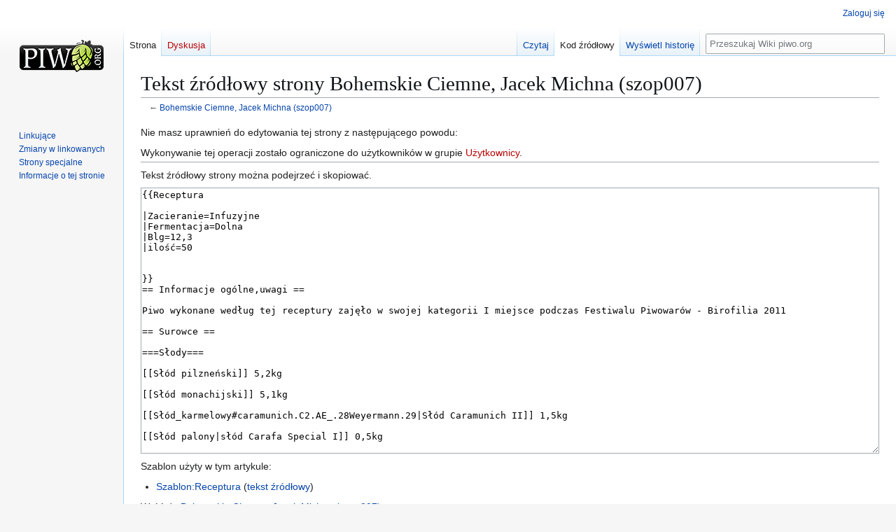

--- FILE ---
content_type: text/html; charset=UTF-8
request_url: https://wiki.piwo.org/index.php?title=Bohemskie_Ciemne,_Jacek_Michna_(szop007)&action=edit
body_size: 14113
content:
<!DOCTYPE html>
<html class="client-nojs" lang="pl" dir="ltr">
<head>
<meta charset="UTF-8">
<title>Tekst źródłowy strony Bohemskie Ciemne, Jacek Michna (szop007) – Wiki piwo.org</title>
<script>(function(){var className="client-js";var cookie=document.cookie.match(/(?:^|; )m1270_wikimwclientpreferences=([^;]+)/);if(cookie){cookie[1].split('%2C').forEach(function(pref){className=className.replace(new RegExp('(^| )'+pref.replace(/-clientpref-\w+$|[^\w-]+/g,'')+'-clientpref-\\w+( |$)'),'$1'+pref+'$2');});}document.documentElement.className=className;}());RLCONF={"wgBreakFrames":true,"wgSeparatorTransformTable":[",\t."," \t,"],"wgDigitTransformTable":["",""],"wgDefaultDateFormat":"dmy","wgMonthNames":["","styczeń","luty","marzec","kwiecień","maj","czerwiec","lipiec","sierpień","wrzesień","październik","listopad","grudzień"],"wgRequestId":"75b10e64a3fc7ddfc9e95eb3","wgCanonicalNamespace":"","wgCanonicalSpecialPageName":false,"wgNamespaceNumber":0,"wgPageName":"Bohemskie_Ciemne,_Jacek_Michna_(szop007)","wgTitle":"Bohemskie Ciemne, Jacek Michna (szop007)","wgCurRevisionId":2988,"wgRevisionId":0,"wgArticleId":655,"wgIsArticle":false,"wgIsRedirect":false,"wgAction":"edit",
"wgUserName":null,"wgUserGroups":["*"],"wgCategories":[],"wgPageViewLanguage":"pl","wgPageContentLanguage":"pl","wgPageContentModel":"wikitext","wgRelevantPageName":"Bohemskie_Ciemne,_Jacek_Michna_(szop007)","wgRelevantArticleId":655,"wgIsProbablyEditable":false,"wgRelevantPageIsProbablyEditable":false,"wgRestrictionEdit":[],"wgRestrictionMove":[]};RLSTATE={"site.styles":"ready","user.styles":"ready","user":"ready","user.options":"loading","skins.vector.styles.legacy":"ready"};RLPAGEMODULES=["mediawiki.action.edit.collapsibleFooter","site","mediawiki.page.ready","skins.vector.legacy.js"];</script>
<script>(RLQ=window.RLQ||[]).push(function(){mw.loader.impl(function(){return["user.options@12s5i",function($,jQuery,require,module){mw.user.tokens.set({"patrolToken":"+\\","watchToken":"+\\","csrfToken":"+\\"});
}];});});</script>
<link rel="stylesheet" href="/load.php?lang=pl&amp;modules=skins.vector.styles.legacy&amp;only=styles&amp;skin=vector">
<script async="" src="/load.php?lang=pl&amp;modules=startup&amp;only=scripts&amp;raw=1&amp;skin=vector"></script>
<meta name="generator" content="MediaWiki 1.43.0">
<meta name="robots" content="noindex,nofollow,max-image-preview:standard">
<meta name="format-detection" content="telephone=no">
<meta name="viewport" content="width=1120">
<link rel="search" type="application/opensearchdescription+xml" href="/rest.php/v1/search" title="Wiki piwo.org (pl)">
<link rel="EditURI" type="application/rsd+xml" href="https://wiki.piwo.org/api.php?action=rsd">
<link rel="alternate" type="application/atom+xml" title="Kanał Atom Wiki piwo.org" href="/index.php?title=Specjalna:Ostatnie_zmiany&amp;feed=atom">
</head>
<body class="skin-vector-legacy mediawiki ltr sitedir-ltr mw-hide-empty-elt ns-0 ns-subject page-Bohemskie_Ciemne_Jacek_Michna_szop007 rootpage-Bohemskie_Ciemne_Jacek_Michna_szop007 skin-vector action-edit"><div id="mw-page-base" class="noprint"></div>
<div id="mw-head-base" class="noprint"></div>
<div id="content" class="mw-body" role="main">
	<a id="top"></a>
	<div id="siteNotice"></div>
	<div class="mw-indicators">
	</div>
	<h1 id="firstHeading" class="firstHeading mw-first-heading">Tekst źródłowy strony Bohemskie Ciemne, Jacek Michna (szop007)</h1>
	<div id="bodyContent" class="vector-body">
		
		<div id="contentSub"><div id="mw-content-subtitle">← <a href="/Bohemskie_Ciemne,_Jacek_Michna_(szop007)" title="Bohemskie Ciemne, Jacek Michna (szop007)">Bohemskie Ciemne, Jacek Michna (szop007)</a></div></div>
		<div id="contentSub2"></div>
		
		<div id="jump-to-nav"></div>
		<a class="mw-jump-link" href="#mw-head">Przejdź do nawigacji</a>
		<a class="mw-jump-link" href="#searchInput">Przejdź do wyszukiwania</a>
		<div id="mw-content-text" class="mw-body-content"><p>Nie masz uprawnień do edytowania tej strony z następującego powodu:
</p>
<div class="permissions-errors"><div class="mw-permissionerror-badaccess-groups">Wykonywanie tej operacji zostało ograniczone do użytkowników w grupie <a href="/index.php?title=Wiki_piwo.org:U%C5%BCytkownicy&amp;action=edit&amp;redlink=1" class="new" title="Wiki piwo.org:Użytkownicy (strona nie istnieje)">Użytkownicy</a>.</div></div><hr />
<p>Tekst źródłowy strony można podejrzeć i skopiować.
</p><textarea readonly="" accesskey="," id="wpTextbox1" cols="80" rows="25" style="" class="mw-editfont-monospace" lang="pl" dir="ltr" name="wpTextbox1">{{Receptura
 
|Zacieranie=Infuzyjne
|Fermentacja=Dolna
|Blg=12,3
|ilość=50


}}
== Informacje ogólne,uwagi ==

Piwo wykonane według tej receptury zajęło w swojej kategorii I miejsce podczas Festiwalu Piwowarów - Birofilia 2011

== Surowce ==

===Słody===

[[Słód pilzneński]] 5,2kg

[[Słód monachijski]] 5,1kg

[[Słód_karmelowy#caramunich.C2.AE_.28Weyermann.29|Słód Caramunich II]] 1,5kg

[[Słód palony|słód Carafa Special I]] 0,5kg
 
===Chmiele===

[[Chmiel Lubelski]] - 130g

[[Chmiel Saaz]] - 70g

===Drożdże===

[[Drożdże Wyeast 2007 Pilsen Lager]]

==Zacieranie==

55st.- 10 min

64st.- 15 min

72 st.- 60 min

==Czas gotowania==

90 minut

==Chmielenie==

Lublin –130 g gotowany 60 min
Saaz -  70 g  gotowany 20 min

==Fermentacja==

Fermentacja burzliwa  4 tygodnie 10-11 st., cicha 2 tygodnie 10-11 st.

==Rozlew==

270 g glukozy do refermentacji

[[Kategoria:Receptury ze słodów]]
</textarea><div class="templatesUsed"><div class="mw-templatesUsedExplanation"><p>Szablon użyty w tym artykule:
</p></div><ul>
<li><a href="/Szablon:Receptura" title="Szablon:Receptura">Szablon:Receptura</a> (<a href="/index.php?title=Szablon:Receptura&amp;action=edit" title="Szablon:Receptura">tekst źródłowy</a>) </li></ul></div><p id="mw-returnto">Wróć do <a href="/Bohemskie_Ciemne,_Jacek_Michna_(szop007)" title="Bohemskie Ciemne, Jacek Michna (szop007)">Bohemskie Ciemne, Jacek Michna (szop007)</a>.</p>

<div class="printfooter" data-nosnippet="">Źródło: „<a dir="ltr" href="https://wiki.piwo.org/Bohemskie_Ciemne,_Jacek_Michna_(szop007)">https://wiki.piwo.org/Bohemskie_Ciemne,_Jacek_Michna_(szop007)</a>”</div></div>
		<div id="catlinks" class="catlinks catlinks-allhidden" data-mw="interface"></div>
	</div>
</div>

<div id="mw-navigation">
	<h2>Menu nawigacyjne</h2>
	<div id="mw-head">
		
<nav id="p-personal" class="mw-portlet mw-portlet-personal vector-user-menu-legacy vector-menu" aria-labelledby="p-personal-label"  >
	<h3
		id="p-personal-label"
		
		class="vector-menu-heading "
	>
		<span class="vector-menu-heading-label">Narzędzia osobiste</span>
	</h3>
	<div class="vector-menu-content">
		
		<ul class="vector-menu-content-list">
			
			<li id="pt-login" class="mw-list-item"><a href="/index.php?title=Specjalna:Zaloguj&amp;returnto=Bohemskie+Ciemne%2C+Jacek+Michna+%28szop007%29&amp;returntoquery=action%3Dedit" title="Zachęcamy do zalogowania się, choć nie jest to obowiązkowe. [o]" accesskey="o"><span>Zaloguj się</span></a></li>
		</ul>
		
	</div>
</nav>

		<div id="left-navigation">
			
<nav id="p-namespaces" class="mw-portlet mw-portlet-namespaces vector-menu-tabs vector-menu-tabs-legacy vector-menu" aria-labelledby="p-namespaces-label"  >
	<h3
		id="p-namespaces-label"
		
		class="vector-menu-heading "
	>
		<span class="vector-menu-heading-label">Przestrzenie nazw</span>
	</h3>
	<div class="vector-menu-content">
		
		<ul class="vector-menu-content-list">
			
			<li id="ca-nstab-main" class="selected mw-list-item"><a href="/Bohemskie_Ciemne,_Jacek_Michna_(szop007)" title="Zobacz stronę treści [c]" accesskey="c"><span>Strona</span></a></li><li id="ca-talk" class="new mw-list-item"><a href="/index.php?title=Dyskusja:Bohemskie_Ciemne,_Jacek_Michna_(szop007)&amp;action=edit&amp;redlink=1" rel="discussion" class="new" title="Dyskusja o zawartości tej strony (strona nie istnieje) [t]" accesskey="t"><span>Dyskusja</span></a></li>
		</ul>
		
	</div>
</nav>

			
<nav id="p-variants" class="mw-portlet mw-portlet-variants emptyPortlet vector-menu-dropdown vector-menu" aria-labelledby="p-variants-label"  >
	<input type="checkbox"
		id="p-variants-checkbox"
		role="button"
		aria-haspopup="true"
		data-event-name="ui.dropdown-p-variants"
		class="vector-menu-checkbox"
		aria-labelledby="p-variants-label"
	>
	<label
		id="p-variants-label"
		
		class="vector-menu-heading "
	>
		<span class="vector-menu-heading-label">polski</span>
	</label>
	<div class="vector-menu-content">
		
		<ul class="vector-menu-content-list">
			
			
		</ul>
		
	</div>
</nav>

		</div>
		<div id="right-navigation">
			
<nav id="p-views" class="mw-portlet mw-portlet-views vector-menu-tabs vector-menu-tabs-legacy vector-menu" aria-labelledby="p-views-label"  >
	<h3
		id="p-views-label"
		
		class="vector-menu-heading "
	>
		<span class="vector-menu-heading-label">Widok</span>
	</h3>
	<div class="vector-menu-content">
		
		<ul class="vector-menu-content-list">
			
			<li id="ca-view" class="mw-list-item"><a href="/Bohemskie_Ciemne,_Jacek_Michna_(szop007)"><span>Czytaj</span></a></li><li id="ca-viewsource" class="selected mw-list-item"><a href="/index.php?title=Bohemskie_Ciemne,_Jacek_Michna_(szop007)&amp;action=edit" title="Ta strona jest zabezpieczona. Możesz zobaczyć kod źródłowy. [e]" accesskey="e"><span>Kod źródłowy</span></a></li><li id="ca-history" class="mw-list-item"><a href="/index.php?title=Bohemskie_Ciemne,_Jacek_Michna_(szop007)&amp;action=history" title="Starsze wersje tej strony [h]" accesskey="h"><span>Wyświetl historię</span></a></li>
		</ul>
		
	</div>
</nav>

			
<nav id="p-cactions" class="mw-portlet mw-portlet-cactions emptyPortlet vector-menu-dropdown vector-menu" aria-labelledby="p-cactions-label"  title="Więcej opcji" >
	<input type="checkbox"
		id="p-cactions-checkbox"
		role="button"
		aria-haspopup="true"
		data-event-name="ui.dropdown-p-cactions"
		class="vector-menu-checkbox"
		aria-labelledby="p-cactions-label"
	>
	<label
		id="p-cactions-label"
		
		class="vector-menu-heading "
	>
		<span class="vector-menu-heading-label">Więcej</span>
	</label>
	<div class="vector-menu-content">
		
		<ul class="vector-menu-content-list">
			
			
		</ul>
		
	</div>
</nav>

			
<div id="p-search" role="search" class="vector-search-box-vue  vector-search-box-show-thumbnail vector-search-box-auto-expand-width vector-search-box">
	<h3 >Szukaj</h3>
	<form action="/index.php" id="searchform" class="vector-search-box-form">
		<div id="simpleSearch"
			class="vector-search-box-inner"
			 data-search-loc="header-navigation">
			<input class="vector-search-box-input"
				 type="search" name="search" placeholder="Przeszukaj Wiki piwo.org" aria-label="Przeszukaj Wiki piwo.org" autocapitalize="sentences" title="Przeszukaj Wiki piwo.org [f]" accesskey="f" id="searchInput"
			>
			<input type="hidden" name="title" value="Specjalna:Szukaj">
			<input id="mw-searchButton"
				 class="searchButton mw-fallbackSearchButton" type="submit" name="fulltext" title="Szukaj wprowadzonego tekstu w treści stron" value="Szukaj">
			<input id="searchButton"
				 class="searchButton" type="submit" name="go" title="Przejdź do strony o dokładnie takim tytule, o ile istnieje" value="Przejdź">
		</div>
	</form>
</div>

		</div>
	</div>
	
<div id="mw-panel" class="vector-legacy-sidebar">
	<div id="p-logo" role="banner">
		<a class="mw-wiki-logo" href="/Strona_g%C5%82%C3%B3wna"
			title="Strona główna"></a>
	</div>
	
<nav id="p-tb" class="mw-portlet mw-portlet-tb vector-menu-portal portal vector-menu" aria-labelledby="p-tb-label"  >
	<h3
		id="p-tb-label"
		
		class="vector-menu-heading "
	>
		<span class="vector-menu-heading-label">Narzędzia</span>
	</h3>
	<div class="vector-menu-content">
		
		<ul class="vector-menu-content-list">
			
			<li id="t-whatlinkshere" class="mw-list-item"><a href="/Specjalna:Linkuj%C4%85ce/Bohemskie_Ciemne,_Jacek_Michna_(szop007)" title="Pokaż listę wszystkich stron linkujących do tej strony [j]" accesskey="j"><span>Linkujące</span></a></li><li id="t-recentchangeslinked" class="mw-list-item"><a href="/Specjalna:Zmiany_w_linkowanych/Bohemskie_Ciemne,_Jacek_Michna_(szop007)" rel="nofollow" title="Ostatnie zmiany w stronach, do których ta strona linkuje [k]" accesskey="k"><span>Zmiany w linkowanych</span></a></li><li id="t-specialpages" class="mw-list-item"><a href="/Specjalna:Strony_specjalne" title="Lista wszystkich stron specjalnych [q]" accesskey="q"><span>Strony specjalne</span></a></li><li id="t-info" class="mw-list-item"><a href="/index.php?title=Bohemskie_Ciemne,_Jacek_Michna_(szop007)&amp;action=info" title="Więcej informacji na temat tej strony"><span>Informacje o tej stronie</span></a></li>
		</ul>
		
	</div>
</nav>

	
	
</div>

</div>

<footer id="footer" class="mw-footer" >
	<ul id="footer-info">
</ul>

	<ul id="footer-places">
	<li id="footer-places-privacy"><a href="/Wiki_piwo.org:Polityka_prywatno%C5%9Bci">Polityka prywatności</a></li>
	<li id="footer-places-about"><a href="/Wiki_piwo.org:O_Wiki_piwo.org">O Wiki piwo.org</a></li>
	<li id="footer-places-disclaimers"><a href="/Wiki_piwo.org:Informacje_prawne">Informacje prawne</a></li>
</ul>

	<ul id="footer-icons" class="noprint">
	<li id="footer-poweredbyico"><a href="https://www.mediawiki.org/" class="cdx-button cdx-button--fake-button cdx-button--size-large cdx-button--fake-button--enabled"><img src="/resources/assets/poweredby_mediawiki.svg" alt="Powered by MediaWiki" width="88" height="31" loading="lazy"></a></li>
</ul>

</footer>

<script>(RLQ=window.RLQ||[]).push(function(){mw.config.set({"wgBackendResponseTime":137,"wgPageParseReport":{"limitreport":{"cputime":"0.001","walltime":"0.004","ppvisitednodes":{"value":9,"limit":1000000},"postexpandincludesize":{"value":28,"limit":2097152},"templateargumentsize":{"value":0,"limit":2097152},"expansiondepth":{"value":2,"limit":100},"expensivefunctioncount":{"value":0,"limit":100},"unstrip-depth":{"value":0,"limit":20},"unstrip-size":{"value":0,"limit":5000000},"timingprofile":["100.00%    0.000      1 -total"]},"cachereport":{"timestamp":"20260118105641","ttl":86400,"transientcontent":false}}});});</script>
</body>
</html>